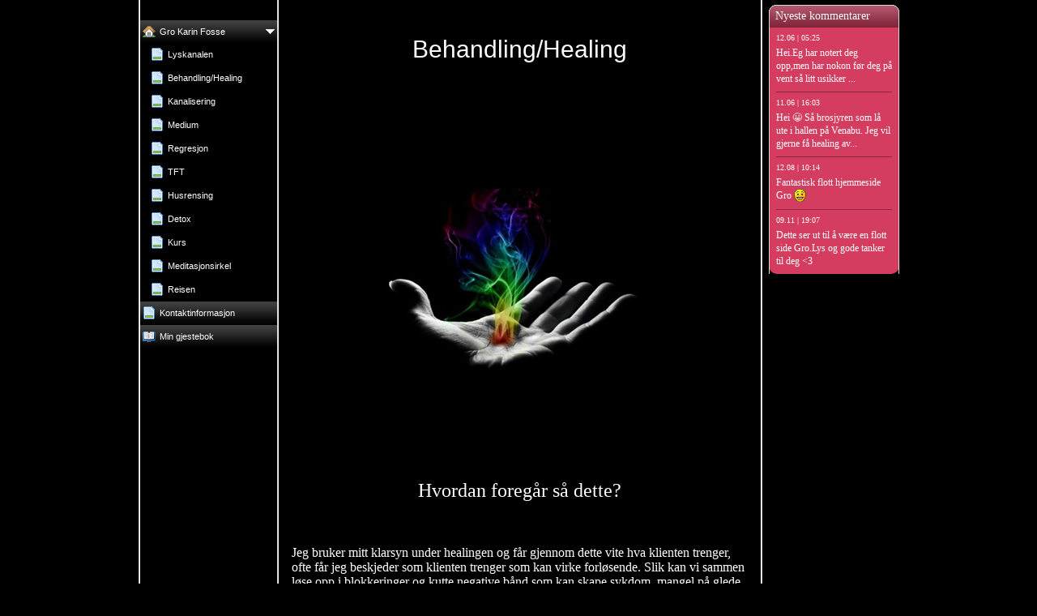

--- FILE ---
content_type: text/html
request_url: http://lyskanalen.com/63517249.html
body_size: 8642
content:

<!DOCTYPE HTML PUBLIC "-//W3C//DTD HTML 4.01 Transitional//EN" "http://www.w3.org/TR/html4/loose.dtd">
<html class="fullHeight" lang="nb-NO" dir="ltr">
	<head>
		<title>Behandling/Healing - www.lyskanalen.com</title>
			<meta http-equiv="content-type" content="text/html;charset=UTF-8">
		<meta http-equiv="Pragma" content="no-cache">
		<meta http-equiv="Expires" content="-1">
		<meta http-equiv="imagetoolbar" content="no">
		
        <link rel="canonical" href="http://www.lyskanalen.com/63517249">
		
		
        











<link rel="manifest" href="/manifest.json">
<link rel="yandex-tableau-widget" href="/yandex-browser-manifest.json">

		
		<meta content="123hjemmeside.no" property="og:site_name"><meta content="1280" property="og:image:width"><meta content="1280" property="og:image:height"><meta content="Behandling/Healing - www.lyskanalen.com" property="og:description"><meta content="images/i286541539222961832._szw1280h1280__1.jpg" property="og:image:url"><meta content="images/i286541539222943123._szw1280h1280__1.jpg" property="og:image:url">
				<meta name="description" content="Behandling/Healing - www.lyskanalen.com">		

		
		<link rel="stylesheet" type="text/css" media="all" href="css/global.css">
<link rel="stylesheet" type="text/css" media="all" href="CssForwarder_4.css">
<!--[if lt IE 7]>
<link rel="stylesheet" type="text/css" media="all" href="/userpages/pages/CssForwarder.css?location=root&amp;style=stdButton_ie6.css&amp;version=1.1.0" />
<![endif]-->
<link rel="stylesheet" type="text/css" media="all" href="CssForwarder_2.css">
<link rel="stylesheet" type="text/css" media="all" href="CssForwarder_1.css">
<!--[if lt IE 7]>
<link rel="stylesheet" type="text/css" media="all" href="/userpages/pages/CssForwarder.css?location=userpages&amp;style=usermenu_squared_ie6.css&amp;version=1.1.0" />
<![endif]-->
<!--[if lt IE 8]>
<link rel="stylesheet" type="text/css" media="all" href="/userpages/pages/CssForwarder.css?location=userpages&amp;style=usermenu_ie7.css&amp;version=1.1.0" />
<![endif]-->
<link rel="stylesheet" type="text/css" media="all" href="CssForwarder.css">
<link rel="stylesheet" type="text/css" media="print" href="css/print.css">
<link rel="stylesheet" type="text/css" media="all" href="css/jquery.fancybox-2.1.5.css">
<link rel="stylesheet" type="text/css" media="all" href="css/player.css">
<link rel="stylesheet" type="text/css" media="all" href="DynamicBackground.css">
<!--[if lt IE 7]>
<link rel="stylesheet" type="text/css" media="all" href="/css/DynamicBackground.css?v=1.0.0&amp;generate=1&amp;type=3&amp;color=000000&amp;id=22" />
<![endif]-->
<link rel="stylesheet" type="text/css" media="all" href="CssForwarder_5.css">
<link rel="stylesheet" type="text/css" media="all" href="usercss.css">
<link rel="stylesheet" type="text/css" media="all" href="css/pagecomments.css">
<!--[if lt IE 7]>
<link rel="stylesheet" type="text/css" media="all" href="/c/css/pagecomments_ie6.css?_v=2ecfc6a1c53ae2bd0b8618296712ca55" />
<![endif]-->

		<script type="text/javascript" src="js/jquery-1.6.1.min.js"></script>
<script type="text/javascript" src="js/jquery-migrate-1.2.1.min.js"></script>
<script type="text/javascript" src="js/simplesite.util.browserdetect.js"></script>
<script type="text/javascript" src="js/simplesite.util.email.js"></script>
<script type="text/javascript" src="js/public-1.4.0.js"></script>
<!--[if lt IE 7]>
<script type="text/javascript" src="/css/unitpngfix-1.0.2.jsx"></script>
<![endif]-->
<script type="text/javascript" src="js/userpages_showpage.js"></script>
<script type="text/javascript" src="js/jquery.fancybox.pack-2.1.5.js"></script>
<script type="text/javascript" src="js/jquery.corner.min.js"></script>
<script type="text/javascript" src="js/pagecomments.js"></script>
<script type="text/javascript" src="js/jquery.cookies.2.1.0.min.js"></script>
<script type="text/javascript" src="https://www.google.com/recaptcha/api.js?render=explicit&amp;hl=nb"></script>

		
	</head>
	<body bgcolor="white" topmargin="0" leftmargin="0" marginheight="0" marginwidth="0" onload="InitOnLoad()" class="fullHeight">  
	<form method="post" action="/userPages/pages/ShowPage.aspx" id="Form1" class="fullHeight">
<div class="aspNetHidden">
<input type="hidden" name="__VIEWSTATE" id="__VIEWSTATE" value="/wEPDwUKMTY2NDEzMjMwNA8WBB4LUmVxdWVzdERhdGEykQ4AAQAAAP////[base64]/////wkFAAAABfr///8vZWxrLmhwLlRlbXBsYXRlSW50ZXJmYWNlTGlicmFyeS5IYW5kbGluZ09wdGlvbnMBAAAAB3ZhbHVlX18AEAQAAAAAAAAAAAAAAAD/////AP///////////////[base64]////8PZAIDD2QWBmYPFQEObWVudV9sYXN0X2l0ZW1kAgEPZBYEZg8VAhJtZW51aXRlbV9ndWVzdGJvb2sAZAIBDxUBDU1pbiBnamVzdGVib2tkAgMPFgIfBgL/////[base64]/////[base64]/RFJzF7xh13Q==">
</div>

		
		
		
		<div id="wrapper" class="wrapper fullHeight">
			<div class="centerPage fullHeight">
				<table id="centerTable" border="0" cellspacing="0" cellpadding="0" height="100%">
				<tr>
					<td class="fullHeight" valign="top">
						<table width="939" height="100%" border="0" cellspacing="0" cellpadding="0">
							<tr>
								<td id="centerTableContentCell" class="fullHeight" valign="top">
									<table id="centerTableContentTable" width="770" border="0" bgcolor="white" cellspacing="0" cellpadding="0" height="100%">
									<tr>
										<td valign="top" bgcolor="#cccccc" width="1"><img src="images/1x1pix_trans.gif" alt width="1" height="1" border="0"></td>
										<td valign="top" bgcolor="white" width="1"><img src="images/1x1pix_trans.gif" alt width="1" height="1" border="0"></td>
										
<td class="noprint" valign="top" bgcolor="000000" width="169">
<div class="menuPlace user_menu_container ">
		<div id="menutop">
		
		
		<div class="menuTxt oneLineSpace"><span id="menu1_lbTitle"></span></div></div>
		
	<ul>

	<li class="menu_first_item menu_opened_item">
<div class="menuitem_frontpage"><a class="opened" href="63517239.html"><span class="text_holder"><span>Gro Karin Fosse</span></span></a></div>
	
		<ul>
		<li class="submenu_first_item">
<div class="menuitem_blank"><a class href="63517244.html"><span class="text_holder"><span>Lyskanalen</span></span></a></div></li><li class="selected">
<div class="menuitem_blank"><a class href="63517249.html"><span class="text_holder"><span>Behandling/Healing</span></span></a></div></li><li class>
<div class="menuitem_blank"><a class href="63517247.html"><span class="text_holder"><span>Kanalisering</span></span></a></div></li><li class>
<div class="menuitem_blank"><a class href="63517255.html"><span class="text_holder"><span>Medium</span></span></a></div></li><li class>
<div class="menuitem_blank"><a class href="63517243.html"><span class="text_holder"><span>Regresjon</span></span></a></div></li><li class>
<div class="menuitem_blank"><a class href="63517251.html"><span class="text_holder"><span>TFT</span></span></a></div></li><li class>
<div class="menuitem_blank"><a class href="63517248.html"><span class="text_holder"><span>Husrensing</span></span></a></div></li><li class>
<div class="menuitem_blank"><a class href="63517254.html"><span class="text_holder"><span>Detox</span></span></a></div></li><li class>
<div class="menuitem_blank"><a class href="63517246.html"><span class="text_holder"><span>Kurs</span></span></a></div></li><li class>
<div class="menuitem_blank"><a class href="63517245.html"><span class="text_holder"><span>Meditasjonsirkel</span></span></a></div></li><li class="submenu_last_item">
<div class="menuitem_blank"><a class href="63517258.html"><span class="text_holder"><span>Reisen</span></span></a></div></li>
		</ul>
		
	</li>

	<li class>
<div class="menuitem_blank"><a class href="63517257.html"><span class="text_holder"><span>Kontaktinformasjon</span></span></a></div>
	
	</li>

	<li class="menu_last_item">
<div class="menuitem_guestbook"><a class href="63517241.html"><span class="text_holder"><span>Min gjestebok</span></span></a></div>
	
	</li>

	</ul>

		


		
		<table>
            <tr align="left"> 
                
              <td align="left">
              
              <style> 
                    .imgbottombanner 
                    {
                        display: block;
                        height: 49px;
                        width: 149px;
                        background-image: url('images/nb-NO_logo-banner-dark.png');
                    }
                </style>
              </td>
            </tr>
		</table>

		


	</div>
</td>
					
										

				<!-- <div id="_ctl0_pnlMainTemplate">
	 -->
					<td valign="top" bgcolor="#cccccc" width="1"><img src="images/1x1pix_trans_1.gif" alt width="1" height="1" border="0"></td>
					<td valign="top" bgcolor="white" width="1"><img src="images/1x1pix_trans_1.gif" alt width="1" height="1" border="0"></td>
					<td valign="top" class="tmpMain user_content user_content_darkbg ">
					<div class="tmpMainBox">
						<div class="user_top">
							<div class="div_outer">
								<div class="div_middle">
									<h1 class="div_inner user_title">
										Behandling/Healing
									</h1>
								</div>
							</div>
							<div class="user_top_bg"></div>
							<div class="user_top_image"></div>
						</div>						
						<div class="twoLineSpace"></div>
						


						<div class="twoLineSpace"></div>
							<div class="tmpMainPicBox">
								<div class="tmpMainPicSubBox">
									<h2 class="tmpMainRow1">
										
									</h2>
								</div>
							</div>
							<div class="user_divider_box"><div class="user_divider"></div></div>
							<div class="tmpMainPicBox">
								<div class="tmpMainPicSubBox">
									<div class="tmpMainRich"><span class="rtbBox"></span>
									</div>
									<div class="twoLineSpace"></div>
									<span id="_ctl0_autoName_1__ctl0_autoName_3_PictureShowCont1_picText" class="cmpPictureSubtitle invisible" data-imageid="_ctl0_autoName_1__ctl0_autoName_3_PictureShowCont1" data-sitever="NO"></span><img class="cmppicture" style="position: relative; top: 0; left: 0;" name="_ctl0_autoName_1__ctl0_autoName_3_PictureShowCont1" id="_ctl0_autoName_1__ctl0_autoName_3_PictureShowCont1" src="images/i286541539222961832._szw530h275_.jpg" border="0" align="top" data-bigimage="images/i286541539222961832._szw1280h1280_.jpg">


									<div class="tmpMainPicText">
									</div>
								</div>
							</div>
							<div class="twoLineSpace"></div>
						
<!-- Skin: temp -->


						<div class="twoLineSpace"></div>
							<div class="tmpMainPicBox">
								<div class="tmpMainPicSubBox">
									<h2 class="tmpMainRow1">
										
									</h2>
								</div>
							</div>
							<div class="user_divider_box"><div class="user_divider"></div></div>
							<div class="tmpMainPicBox">
								<div class="tmpMainPicSubBox">
									<div class="tmpMainRich"><span class="rtbBox">
		<div align="center">
				<span class="unnamed1">
				</span>
				<font class="rtb4" face="Comic Sans MS">
						<font class="rtb5">
								<span class="unnamed1">Hvordan foregår så dette?</span>
						</font>
						<br>
						<br>
						<br>
				</font>
				<font face="Comic Sans MS">
				</font>
				<font class="rtb4" face="Comic Sans MS">
						<span class="unnamed1">
						</span>
				</font>
		</div>
		<font class="rtb4" face="Comic Sans MS">
				<span class="unnamed1">
						<br>
						<font class="rtb4">Jeg bruker mitt klarsyn under healingen og får gjennom dette vite hva klienten trenger, ofte får jeg beskjeder som klienten trenger som kan virke forløsende. Slik kan vi sammen løse opp i blokkeringer og kutte negative bånd som kan skape sykdom, mangel på glede, dårlig selvbilde eller smerter fysisk eller psykisk. <br><br>Ofte er det følelser/opplevelser som har satt seg i kroppen og skaper blokkeringer i kroppen som vanskeliggjør det å ha god livskvalitet. <br><br>Det kan være at vi går inn i traumer fra tidligere som ikke er bevisst for ditt sinn, men som likevel lager store hinder i ditt liv. Når vi løser opp i disse hinderne vil disse mekanismene ikke lenger <u>styre</u> hvordan du reagerer på andre og du blir i større grad i stand til å velge hvordan du <u>vil</u> reagere i stedet for at du bare blir kastet fra den ene reaksjonen til den andre. <br><br></font>
				</span>
				<font class="rtb4">
				</font>
		</font>
		<font class="rtb4" face="Comic Sans MS">
				<span class="unnamed1">Via mitt klarsyn og min intuisjon blir jeg guidet slik at klienten hele tiden får det som han er klar for. Derfor kan det bli slik at TFT kan komme midt i en behandling uten at det er planlagt på forhånd. Slik blir hver enkelt  behandling unik. </span>
				<br>
		</font>
		<font class="rtb4" face="Comic Sans MS">
				<span class="unnamed1">
						<br>Etter behandling oppleves det av mange at deres forhold til andre mennesker forandrer seg. At ting som føles vanskelig å få gjort, blir lettere å gjennomføre fordi man blir mer tilstedeværende og har mer flyt og energi i livet sitt. Ofte blir konflikter løst opp i uten at man egentlig vet hvordan, bare fordi man har det bedre med seg selv.<br>Konsekvensen av behandling kan også bli at man gjør store endringer i livet og tar valg som fører til at man lever med mer glede og balanse i livet.<br><br><br>En behandling varer fra 1 til 1 og 1/2 time.<br><br></span>
				<br>
		</font>
		<font face="Comic Sans MS">
		</font>
		<p class="unnamed1">
				<br>
		</p>
</span>
									</div>
									<div class="twoLineSpace"></div>
									<span id="_ctl0_autoName_1__ctl1_autoName_3_PictureShowCont1_picText" class="cmpPictureSubtitle invisible" data-imageid="_ctl0_autoName_1__ctl1_autoName_3_PictureShowCont1" data-sitever="NO"></span><img class="cmppicture" style="position: relative; top: 0; left: 0;" name="_ctl0_autoName_1__ctl1_autoName_3_PictureShowCont1" id="_ctl0_autoName_1__ctl1_autoName_3_PictureShowCont1" src="images/i286541539222943123._szw530h275_.jpg" border="0" align="top" data-bigimage="images/i286541539222943123._szw1280h1280_.jpg">


									<div class="tmpMainPicText">
									</div>
								</div>
							</div>
							<div class="twoLineSpace"></div>
						
<!-- Skin: temp -->
						

<!-- comments box -->
<div class="userpages_comments_default_divider"></div>
<a id="_ctl0_usrPageComments_lnkCommentAnchor" name="comments"></a>
<div class="userpages_comments_container">
	<div class="like_share_page">
		
		
		    <span class="share_link"><a href="userpages/pages/controls/#" id="_ctl0_usrPageComments_htmShareThisOn">Del siden p&#229; Facebook</a></span>
		
		<div class="clear_float"></div>
	</div>
<div id="_ctl0_usrPageComments_pnlCommentSection" class="comment_box_container">
		
	<div class="comments_box_outer">
		<div class="comments_box_bg"></div>
		<div class="comments_box"><div class="comments_box_inner">
			
			
			
			<!-- comments list starts here -->
			
					<div class="comments_list"></div>
				
			<!-- comments list ends here -->
			
			
			<div class="comment_item_original">
				<div class="comment">
					<div class="top_border"></div>
					<div class="comment_reply_icon"></div>
					<h4>
						<span class="comment_author_reply">
							<span class="comment_author"></span>
							<span class="reply_comment"> | <a href="userpages/pages/controls/#" id="_ctl0_usrPageComments_htmReplyButton" class="reply_button">Svar</a></span>
						</span>
						<span class="comment_date"></span>
					</h4>
					<p></p>
					<div class="comment_replies_list"></div>
				</div>
			</div>
			
		</div></div>
	</div>
	
	</div>
</div>
<input name="_ctl0:usrPageComments:htmPostUrl" type="hidden" id="_ctl0_usrPageComments_htmPostUrl" class="post_url" value="/userPages/pages/PageCommentsCallback.aspx">
<input name="_ctl0:usrPageComments:htmPageId" type="hidden" id="_ctl0_usrPageComments_htmPageId" class="page_id" value="63517249">
<input name="_ctl0:usrPageComments:htmPageItemId" type="hidden" id="_ctl0_usrPageComments_htmPageItemId" class="page_item_id" value="-1">
<input name="_ctl0:usrPageComments:htmCommentsShape" type="hidden" id="_ctl0_usrPageComments_htmCommentsShape" class="comments_shape" value="Round">
<input name="_ctl0:usrPageComments:hidCbFailMessage" type="hidden" id="_ctl0_usrPageComments_hidCbFailMessage" class="callbackfailure" value="Dessverre har det oppstått en teknisk feil. Prøv gjerne igjen senere.">
<!-- comments box end -->
						<div class="twoLineSpace"></div>
					</div>
					</td>
					<td valign="top" bgcolor="white" width="1"></td>
					<td valign="top" bgcolor="#cccccc" width="1"><img src="images/1x1pix_trans_2.gif" alt width="1" height="1" border="0"></td>
				<!-- 
</div> -->
				
<!-- Skin: standard_userskin -->
									</tr>
									</table>
								</td>
								<td align="center" valign="top" height="100%" width="169">
									
		
	<div class="latest_comments_container">
		<div id="usrBannerColumn_usrLatestComments_htmStyling" class="latest_style_rounded">
			<div id="usrBannerColumn_usrLatestComments_htmColoring" style="background-color: #d43d60" class="latest_comments lightbg">
				<h4 id="usrBannerColumn_usrLatestComments_htmHeadline" class="latest_comment_header">Nyeste kommentarer</h4>
				<div class="comment_header_divider"></div>
				
				<div class="comments"><div class="comment">
            <h5 id="usrBannerColumn_usrLatestComments_rptComments__ctl0_htmDateHead"><font style="vertical-align: inherit;">12.06 | 05:25</font></h5>
            <div class="comment_body" style="height: auto; overflow: visible;">
                <p id="usrBannerColumn_usrLatestComments_rptComments__ctl0_htmCommentBody"><font style="vertical-align: inherit;">Hei.Eg har notert deg opp,men har nokon f&#248;r deg p&#229; vent s&#229; litt usikker p&#229; om det blir tid.Gir deg tilbakemelding seinare.Helsing Gro Karin </font></p>
            </div>
        </div><div class="comment_divider"></div><div class="comment">
            <h5 id="usrBannerColumn_usrLatestComments_rptComments__ctl0_htmDateHead"><font style="vertical-align: inherit;">11.06 | 16:03</font></h5>
            <div class="comment_body" style="height: auto; overflow: visible;">
                <p id="usrBannerColumn_usrLatestComments_rptComments__ctl0_htmCommentBody"><font style="vertical-align: inherit;">Hei &#128512;  S&#229; brosjyren som l&#229; ute i hallen p&#229; Venabu. Jeg vil gjerne f&#229; healing av deg s&#229; h&#229;per du har tid til det snart. Jeg har l&#248;sning i hals og nakke.</font></p>
            </div>
        </div><div class="comment_divider"></div><div class="comment">
            <h5 id="usrBannerColumn_usrLatestComments_rptComments__ctl0_htmDateHead"><font style="vertical-align: inherit;">12.08 | 10:14</font></h5>
            <div class="comment_body" style="height: auto; overflow: visible;">
                <p id="usrBannerColumn_usrLatestComments_rptComments__ctl0_htmCommentBody"><font style="vertical-align: inherit;">Fantastisk flott hjemmeside Gro <img src="images/icon_smile.png" width="15" height="17"> Stooor kl&#230;m. Valva</font></p>
            </div>
        </div><div class="comment_divider"></div><div class="comment">
            <h5 id="usrBannerColumn_usrLatestComments_rptComments__ctl0_htmDateHead"><font style="vertical-align: inherit;">09.11 | 19:07</font></h5>
            <div class="comment_body" style="height: auto; overflow: visible;">
                <p id="usrBannerColumn_usrLatestComments_rptComments__ctl0_htmCommentBody"><font style="vertical-align: inherit;">Dette ser ut til &#229; v&#230;re en flott side Gro.Lys og gode tanker til deg &lt;3</font></p>
            </div>
        </div></div>
				
				
			</div>
		</div>
	</div>
	<input type="hidden" class="read_more_text" value="Les mer">






								</td>
							</tr>
						</table>
					</td>
				</tr>
				</table>
			</div>
			<div class="bannerPosition" id="bannerPos">
				<table width="169" height="100%" border="0" cellspacing="0" cellpadding="0">
					<tr>
						<td align="center" valign="top">
							
						</td>
					</tr>
				</table>
			</div>	
		</div>
		
		
		
		
	
<div class="aspNetHidden">

	<input type="hidden" name="__VIEWSTATEGENERATOR" id="__VIEWSTATEGENERATOR" value="A78E5B41">
	<input type="hidden" name="__EVENTVALIDATION" id="__EVENTVALIDATION" value="/wEdAA/46ScJGAqkPJ8v9QLdl+lXqOg2Zy/pahMXpWj8fTMZfG2Sz5vAJ4Z/MbDTj0xjZDWo0qMXq5Jd6CuvDAWyRGaXLveQbavQ2Akt278dHUyk8lzvlbUBsKt4KhH4dgg8gsJk612IV0NpewjQZ/cs/luTorW13VK/IWsEZS/vLq4PeQwGMZdxAH5nFMTX8Tvy9bO2E43Xz0xKlDZuJLSjWIPa1EZvSpzR7aAhrnr8Jx9r+f29K73/Qk7TPe0Obo7dxEg7VbAvDHKvtc501c/F4Nsr7gtL1PHqT50mFjYo5obyMm2efVFErfXP/m2WBrfAkBCGEYI1gAZn2oMLC+NygrNJDQ1K4A==">
</div></form>
	
	</body>
</html>


--- FILE ---
content_type: text/css
request_url: http://lyskanalen.com/CssForwarder.css
body_size: 438
content:
.magnify_cursor {
	position: relative;
	z-index: 1;
	
	cursor: url(magnify.cur), pointer;
}
.magnify_cursor_hover {
	box-shadow: 1px 1px 3px #6e6861; 
	-moz-box-shadow: 1px 1px 3px #6e6861; 
	-webkit-box-shadow: 1px 1px 3px #6e6861; 
}
.magnify_cursor_hover_ie {
	background-color: #ddd;
	
	filter: progid:DXImageTransform.Microsoft.Blur(PixelRadius=2,MakeShadow=true,ShadowOpacity=0.4);
	-ms-filter: "progid:DXImageTransform.Microsoft.Blur(PixelRadius=2,MakeShadow=true,ShadowOpacity=0.4)";
	zoom: 1;
}
.magnify_watermark_wrapper {
	position: relative;
	height: 24px;
}
.magnify_watermark {
	position: absolute;
	bottom: 0; right: 0; _right: 10px;
	width: 100px; height: 24px;
}
	
	.magnify_watermark_NO_logo {
		background: url(images/NO_logo100_red.png) no-repeat 0 0;
		#background: url(images/1x1pix_trans_3.gif);
		#filter: progid:DXImageTransform.Microsoft.AlphaImageLoader(src='images/NO_logo100_red.png', sizingMethod='scale');
		}


--- FILE ---
content_type: text/css
request_url: http://lyskanalen.com/DynamicBackground.css
body_size: 244
content:

div.centerPage {
	text-align: center;
}

div.centerPage table {
	margin: 0 auto; 
	text-align: left;
}

div.bannerPosition {
	position: absolute;
	top:0;
	background-color: transparent;
	z-index: 2;
	display: none;
}

body {
	background-color:#000000; background-image: url('images/bgp_black_transp.png');background-repeat: repeat-x;
}

div.picwrapper {
	position:relative; width:100%;
}


--- FILE ---
content_type: text/css
request_url: http://lyskanalen.com/usercss.css
body_size: 782
content:


.div_outer{
	display: table; 
	#position: relative; 
	overflow: hidden;
	height:122px;
	width:595px;	
	text-align:left;
	line-height:normal;
}
.div_middle{
	#position: absolute; 
	#top: 50%;
	display: table-cell; 
	vertical-align: middle;
}
.div_inner{
	#position: relative;
	#top: -50%;
	#left: -50%;
}	

.userMainBox{
	width:595px;
	overflow: hidden;
	text-align:center;
	border:solid 1px;
}
.user_top{
	height:122px;
	width:595px;
	background: #fff;
	position:relative;
	text-align:center;
	overflow:hidden;
	z-index:0;
}
.user_top_image{
	height:0px;
	width:0px;
	position:absolute;
	top:0px;
	left:0px;
}
.user_content{
	background-color:#000000;
}
.user_divider_box{
	text-align:center;
}
.user_divider{
	height: 45px;
	margin: 5px auto;
	padding: 0px 0px 0px 0px;
	background-repeat:no-repeat;
	background-position:center center;
	background-image:url(images/kids.png);
}

.user_content_lightbg a, .user_content_lightbg div, .user_content_lightbg td {
	color:#000000;
}

.user_content_darkbg a, .user_content_darkbg div, .user_content_darkbg td {
	color:#ffffff;
}

.user_content .guestbookcomment div{
	color:#000000;
}

.user_content #cmpBalloon div{
	color:#000000;
}

.user_content .btn_s_kontakt span {
	color:#ffffff;
}

.user_title{
	color:#FFF;
	font-size:30px;
	margin:0;
	font-weight:normal;
}

/* for cmpRichText */
.cmprichtext_userskin {
	font-family:"Trebuchet MS", Tahoma, Geneva, Arial, Helvetica, sans-serif;
	color:#ffffff;
	font-size: 12px;
	text-align:left;
	background-color:#000000;
}

/* for guestbook */
.sortLink {
	color:#000000;
}
.tmpLink a 
{
	color:#000000;
}

a.slideShowLink, a.slideshowmailphoto, a.backLink, .loaderTitle
{
	color:#ffffff !important;
}

/* for partner template iframe */
.user_content_lightbg #partner-page .partner-frame{
	border:solid 1px #000000;
	color:#000;
}

.user_content_darkbg #partner-page .partner-frame{
	border:solid 1px #ffffff;
	color:#000;	
}




.user_divider{ height: 20px; width: 550px;}


.user_title{
	color:#ffffff;
}
.user_top{
	background-color:#000000;
}
.div_outer{
	text-align:center;
}

